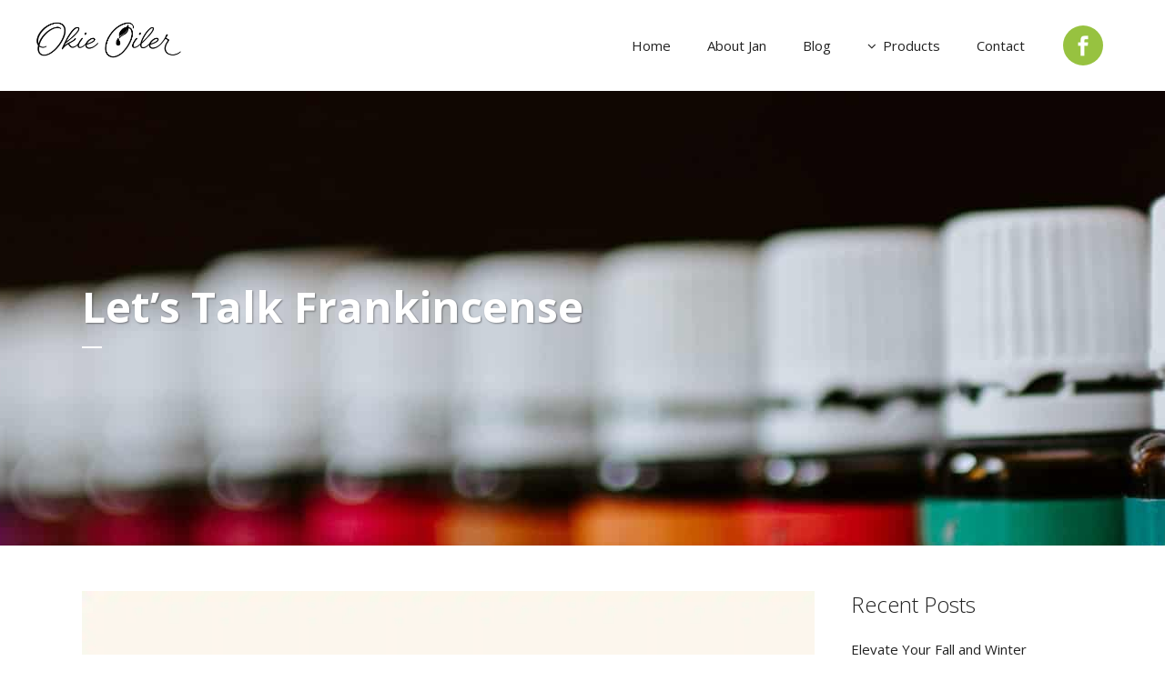

--- FILE ---
content_type: text/html; charset=UTF-8
request_url: https://okieoiler.com/lets-talk-frankincense/
body_size: 13948
content:
<!DOCTYPE html>
<html lang="en-US">
<head>
<!-- Global site tag (gtag.js) - Google Analytics -->
<script async src="https://www.googletagmanager.com/gtag/js?id=G-FLPSQQ3ZTZ"></script>
<script>
window.dataLayer = window.dataLayer || [];
function gtag(){dataLayer.push(arguments);}
gtag('js', new Date());
gtag('config', 'G-FLPSQQ3ZTZ');
</script>
<meta charset="UTF-8" />
<meta name="viewport" content="width=device-width,initial-scale=1,user-scalable=no">
<link rel="profile" href="http://gmpg.org/xfn/11" />
<link rel="pingback" href="https://okieoiler.com/xmlrpc.php" />
<meta name='robots' content='index, follow, max-image-preview:large, max-snippet:-1, max-video-preview:-1' />
<!-- This site is optimized with the Yoast SEO plugin v26.5 - https://yoast.com/wordpress/plugins/seo/ -->
<title>Let&#039;s Talk Frankincense - Okie Oiler</title>
<link rel="canonical" href="https://okieoiler.com/lets-talk-frankincense/" />
<meta property="og:locale" content="en_US" />
<meta property="og:type" content="article" />
<meta property="og:title" content="Let&#039;s Talk Frankincense - Okie Oiler" />
<meta property="og:description" content="&#8220;Frankincense can be used to treat brain injury patients because it has anti-anxiety effects and reduces inflammation and nausea. However, its primary benefit is that it delivers oxygen molecules directly to cells. They can also pass through the blood-brain barrier, which means they bring more..." />
<meta property="og:url" content="https://okieoiler.com/lets-talk-frankincense/" />
<meta property="og:site_name" content="Okie Oiler" />
<meta property="article:published_time" content="2022-09-08T18:53:38+00:00" />
<meta property="article:modified_time" content="2022-09-28T21:27:13+00:00" />
<meta property="og:image" content="https://okieoiler.com/wp-content/uploads/2022/09/SacredFrankincense_5ml_US_Website_2021.jpeg" />
<meta property="og:image:width" content="1080" />
<meta property="og:image:height" content="1080" />
<meta property="og:image:type" content="image/jpeg" />
<meta name="author" content="admin" />
<meta name="twitter:card" content="summary_large_image" />
<meta name="twitter:label1" content="Written by" />
<meta name="twitter:data1" content="admin" />
<meta name="twitter:label2" content="Est. reading time" />
<meta name="twitter:data2" content="2 minutes" />
<script type="application/ld+json" class="yoast-schema-graph">{"@context":"https://schema.org","@graph":[{"@type":"WebPage","@id":"https://okieoiler.com/lets-talk-frankincense/","url":"https://okieoiler.com/lets-talk-frankincense/","name":"Let's Talk Frankincense - Okie Oiler","isPartOf":{"@id":"https://okieoiler.com/#website"},"primaryImageOfPage":{"@id":"https://okieoiler.com/lets-talk-frankincense/#primaryimage"},"image":{"@id":"https://okieoiler.com/lets-talk-frankincense/#primaryimage"},"thumbnailUrl":"https://i0.wp.com/okieoiler.com/wp-content/uploads/2022/09/SacredFrankincense_5ml_US_Website_2021.jpeg?fit=1080%2C1080&ssl=1","datePublished":"2022-09-08T18:53:38+00:00","dateModified":"2022-09-28T21:27:13+00:00","author":{"@id":"https://okieoiler.com/#/schema/person/23a0a81689293fcd8b2e13e80ef9e3ed"},"breadcrumb":{"@id":"https://okieoiler.com/lets-talk-frankincense/#breadcrumb"},"inLanguage":"en-US","potentialAction":[{"@type":"ReadAction","target":["https://okieoiler.com/lets-talk-frankincense/"]}]},{"@type":"ImageObject","inLanguage":"en-US","@id":"https://okieoiler.com/lets-talk-frankincense/#primaryimage","url":"https://i0.wp.com/okieoiler.com/wp-content/uploads/2022/09/SacredFrankincense_5ml_US_Website_2021.jpeg?fit=1080%2C1080&ssl=1","contentUrl":"https://i0.wp.com/okieoiler.com/wp-content/uploads/2022/09/SacredFrankincense_5ml_US_Website_2021.jpeg?fit=1080%2C1080&ssl=1","width":1080,"height":1080},{"@type":"BreadcrumbList","@id":"https://okieoiler.com/lets-talk-frankincense/#breadcrumb","itemListElement":[{"@type":"ListItem","position":1,"name":"Home","item":"https://okieoiler.com/"},{"@type":"ListItem","position":2,"name":"Let&#8217;s Talk Frankincense"}]},{"@type":"WebSite","@id":"https://okieoiler.com/#website","url":"https://okieoiler.com/","name":"Okie Oiler","description":"Broken Arrow Essential Oils","potentialAction":[{"@type":"SearchAction","target":{"@type":"EntryPoint","urlTemplate":"https://okieoiler.com/?s={search_term_string}"},"query-input":{"@type":"PropertyValueSpecification","valueRequired":true,"valueName":"search_term_string"}}],"inLanguage":"en-US"},{"@type":"Person","@id":"https://okieoiler.com/#/schema/person/23a0a81689293fcd8b2e13e80ef9e3ed","name":"admin","image":{"@type":"ImageObject","inLanguage":"en-US","@id":"https://okieoiler.com/#/schema/person/image/","url":"https://secure.gravatar.com/avatar/4ca91320b7a7ac583c3ea8d77bc543aa600d52d5a58665a5b6cd13560311e4a9?s=96&d=mm&r=g","contentUrl":"https://secure.gravatar.com/avatar/4ca91320b7a7ac583c3ea8d77bc543aa600d52d5a58665a5b6cd13560311e4a9?s=96&d=mm&r=g","caption":"admin"},"sameAs":["https://okieoiler.com"],"url":"https://okieoiler.com/author/matt32mc/"}]}</script>
<!-- / Yoast SEO plugin. -->
<link rel='dns-prefetch' href='//stats.wp.com' />
<link rel='dns-prefetch' href='//fonts.googleapis.com' />
<link rel='dns-prefetch' href='//www.googletagmanager.com' />
<link rel='preconnect' href='//i0.wp.com' />
<link rel='preconnect' href='//c0.wp.com' />
<link rel="alternate" type="application/rss+xml" title="Okie Oiler &raquo; Feed" href="https://okieoiler.com/feed/" />
<link rel="alternate" type="application/rss+xml" title="Okie Oiler &raquo; Comments Feed" href="https://okieoiler.com/comments/feed/" />
<link rel="alternate" title="oEmbed (JSON)" type="application/json+oembed" href="https://okieoiler.com/wp-json/oembed/1.0/embed?url=https%3A%2F%2Fokieoiler.com%2Flets-talk-frankincense%2F" />
<link rel="alternate" title="oEmbed (XML)" type="text/xml+oembed" href="https://okieoiler.com/wp-json/oembed/1.0/embed?url=https%3A%2F%2Fokieoiler.com%2Flets-talk-frankincense%2F&#038;format=xml" />
<style id='wp-img-auto-sizes-contain-inline-css' type='text/css'>
img:is([sizes=auto i],[sizes^="auto," i]){contain-intrinsic-size:3000px 1500px}
/*# sourceURL=wp-img-auto-sizes-contain-inline-css */
</style>
<style id='wp-block-library-inline-css' type='text/css'>
:root{--wp-block-synced-color:#7a00df;--wp-block-synced-color--rgb:122,0,223;--wp-bound-block-color:var(--wp-block-synced-color);--wp-editor-canvas-background:#ddd;--wp-admin-theme-color:#007cba;--wp-admin-theme-color--rgb:0,124,186;--wp-admin-theme-color-darker-10:#006ba1;--wp-admin-theme-color-darker-10--rgb:0,107,160.5;--wp-admin-theme-color-darker-20:#005a87;--wp-admin-theme-color-darker-20--rgb:0,90,135;--wp-admin-border-width-focus:2px}@media (min-resolution:192dpi){:root{--wp-admin-border-width-focus:1.5px}}.wp-element-button{cursor:pointer}:root .has-very-light-gray-background-color{background-color:#eee}:root .has-very-dark-gray-background-color{background-color:#313131}:root .has-very-light-gray-color{color:#eee}:root .has-very-dark-gray-color{color:#313131}:root .has-vivid-green-cyan-to-vivid-cyan-blue-gradient-background{background:linear-gradient(135deg,#00d084,#0693e3)}:root .has-purple-crush-gradient-background{background:linear-gradient(135deg,#34e2e4,#4721fb 50%,#ab1dfe)}:root .has-hazy-dawn-gradient-background{background:linear-gradient(135deg,#faaca8,#dad0ec)}:root .has-subdued-olive-gradient-background{background:linear-gradient(135deg,#fafae1,#67a671)}:root .has-atomic-cream-gradient-background{background:linear-gradient(135deg,#fdd79a,#004a59)}:root .has-nightshade-gradient-background{background:linear-gradient(135deg,#330968,#31cdcf)}:root .has-midnight-gradient-background{background:linear-gradient(135deg,#020381,#2874fc)}:root{--wp--preset--font-size--normal:16px;--wp--preset--font-size--huge:42px}.has-regular-font-size{font-size:1em}.has-larger-font-size{font-size:2.625em}.has-normal-font-size{font-size:var(--wp--preset--font-size--normal)}.has-huge-font-size{font-size:var(--wp--preset--font-size--huge)}.has-text-align-center{text-align:center}.has-text-align-left{text-align:left}.has-text-align-right{text-align:right}.has-fit-text{white-space:nowrap!important}#end-resizable-editor-section{display:none}.aligncenter{clear:both}.items-justified-left{justify-content:flex-start}.items-justified-center{justify-content:center}.items-justified-right{justify-content:flex-end}.items-justified-space-between{justify-content:space-between}.screen-reader-text{border:0;clip-path:inset(50%);height:1px;margin:-1px;overflow:hidden;padding:0;position:absolute;width:1px;word-wrap:normal!important}.screen-reader-text:focus{background-color:#ddd;clip-path:none;color:#444;display:block;font-size:1em;height:auto;left:5px;line-height:normal;padding:15px 23px 14px;text-decoration:none;top:5px;width:auto;z-index:100000}html :where(.has-border-color){border-style:solid}html :where([style*=border-top-color]){border-top-style:solid}html :where([style*=border-right-color]){border-right-style:solid}html :where([style*=border-bottom-color]){border-bottom-style:solid}html :where([style*=border-left-color]){border-left-style:solid}html :where([style*=border-width]){border-style:solid}html :where([style*=border-top-width]){border-top-style:solid}html :where([style*=border-right-width]){border-right-style:solid}html :where([style*=border-bottom-width]){border-bottom-style:solid}html :where([style*=border-left-width]){border-left-style:solid}html :where(img[class*=wp-image-]){height:auto;max-width:100%}:where(figure){margin:0 0 1em}html :where(.is-position-sticky){--wp-admin--admin-bar--position-offset:var(--wp-admin--admin-bar--height,0px)}@media screen and (max-width:600px){html :where(.is-position-sticky){--wp-admin--admin-bar--position-offset:0px}}
/*# sourceURL=wp-block-library-inline-css */
</style><style id='global-styles-inline-css' type='text/css'>
:root{--wp--preset--aspect-ratio--square: 1;--wp--preset--aspect-ratio--4-3: 4/3;--wp--preset--aspect-ratio--3-4: 3/4;--wp--preset--aspect-ratio--3-2: 3/2;--wp--preset--aspect-ratio--2-3: 2/3;--wp--preset--aspect-ratio--16-9: 16/9;--wp--preset--aspect-ratio--9-16: 9/16;--wp--preset--color--black: #000000;--wp--preset--color--cyan-bluish-gray: #abb8c3;--wp--preset--color--white: #ffffff;--wp--preset--color--pale-pink: #f78da7;--wp--preset--color--vivid-red: #cf2e2e;--wp--preset--color--luminous-vivid-orange: #ff6900;--wp--preset--color--luminous-vivid-amber: #fcb900;--wp--preset--color--light-green-cyan: #7bdcb5;--wp--preset--color--vivid-green-cyan: #00d084;--wp--preset--color--pale-cyan-blue: #8ed1fc;--wp--preset--color--vivid-cyan-blue: #0693e3;--wp--preset--color--vivid-purple: #9b51e0;--wp--preset--gradient--vivid-cyan-blue-to-vivid-purple: linear-gradient(135deg,rgb(6,147,227) 0%,rgb(155,81,224) 100%);--wp--preset--gradient--light-green-cyan-to-vivid-green-cyan: linear-gradient(135deg,rgb(122,220,180) 0%,rgb(0,208,130) 100%);--wp--preset--gradient--luminous-vivid-amber-to-luminous-vivid-orange: linear-gradient(135deg,rgb(252,185,0) 0%,rgb(255,105,0) 100%);--wp--preset--gradient--luminous-vivid-orange-to-vivid-red: linear-gradient(135deg,rgb(255,105,0) 0%,rgb(207,46,46) 100%);--wp--preset--gradient--very-light-gray-to-cyan-bluish-gray: linear-gradient(135deg,rgb(238,238,238) 0%,rgb(169,184,195) 100%);--wp--preset--gradient--cool-to-warm-spectrum: linear-gradient(135deg,rgb(74,234,220) 0%,rgb(151,120,209) 20%,rgb(207,42,186) 40%,rgb(238,44,130) 60%,rgb(251,105,98) 80%,rgb(254,248,76) 100%);--wp--preset--gradient--blush-light-purple: linear-gradient(135deg,rgb(255,206,236) 0%,rgb(152,150,240) 100%);--wp--preset--gradient--blush-bordeaux: linear-gradient(135deg,rgb(254,205,165) 0%,rgb(254,45,45) 50%,rgb(107,0,62) 100%);--wp--preset--gradient--luminous-dusk: linear-gradient(135deg,rgb(255,203,112) 0%,rgb(199,81,192) 50%,rgb(65,88,208) 100%);--wp--preset--gradient--pale-ocean: linear-gradient(135deg,rgb(255,245,203) 0%,rgb(182,227,212) 50%,rgb(51,167,181) 100%);--wp--preset--gradient--electric-grass: linear-gradient(135deg,rgb(202,248,128) 0%,rgb(113,206,126) 100%);--wp--preset--gradient--midnight: linear-gradient(135deg,rgb(2,3,129) 0%,rgb(40,116,252) 100%);--wp--preset--font-size--small: 13px;--wp--preset--font-size--medium: 20px;--wp--preset--font-size--large: 36px;--wp--preset--font-size--x-large: 42px;--wp--preset--spacing--20: 0.44rem;--wp--preset--spacing--30: 0.67rem;--wp--preset--spacing--40: 1rem;--wp--preset--spacing--50: 1.5rem;--wp--preset--spacing--60: 2.25rem;--wp--preset--spacing--70: 3.38rem;--wp--preset--spacing--80: 5.06rem;--wp--preset--shadow--natural: 6px 6px 9px rgba(0, 0, 0, 0.2);--wp--preset--shadow--deep: 12px 12px 50px rgba(0, 0, 0, 0.4);--wp--preset--shadow--sharp: 6px 6px 0px rgba(0, 0, 0, 0.2);--wp--preset--shadow--outlined: 6px 6px 0px -3px rgb(255, 255, 255), 6px 6px rgb(0, 0, 0);--wp--preset--shadow--crisp: 6px 6px 0px rgb(0, 0, 0);}:where(.is-layout-flex){gap: 0.5em;}:where(.is-layout-grid){gap: 0.5em;}body .is-layout-flex{display: flex;}.is-layout-flex{flex-wrap: wrap;align-items: center;}.is-layout-flex > :is(*, div){margin: 0;}body .is-layout-grid{display: grid;}.is-layout-grid > :is(*, div){margin: 0;}:where(.wp-block-columns.is-layout-flex){gap: 2em;}:where(.wp-block-columns.is-layout-grid){gap: 2em;}:where(.wp-block-post-template.is-layout-flex){gap: 1.25em;}:where(.wp-block-post-template.is-layout-grid){gap: 1.25em;}.has-black-color{color: var(--wp--preset--color--black) !important;}.has-cyan-bluish-gray-color{color: var(--wp--preset--color--cyan-bluish-gray) !important;}.has-white-color{color: var(--wp--preset--color--white) !important;}.has-pale-pink-color{color: var(--wp--preset--color--pale-pink) !important;}.has-vivid-red-color{color: var(--wp--preset--color--vivid-red) !important;}.has-luminous-vivid-orange-color{color: var(--wp--preset--color--luminous-vivid-orange) !important;}.has-luminous-vivid-amber-color{color: var(--wp--preset--color--luminous-vivid-amber) !important;}.has-light-green-cyan-color{color: var(--wp--preset--color--light-green-cyan) !important;}.has-vivid-green-cyan-color{color: var(--wp--preset--color--vivid-green-cyan) !important;}.has-pale-cyan-blue-color{color: var(--wp--preset--color--pale-cyan-blue) !important;}.has-vivid-cyan-blue-color{color: var(--wp--preset--color--vivid-cyan-blue) !important;}.has-vivid-purple-color{color: var(--wp--preset--color--vivid-purple) !important;}.has-black-background-color{background-color: var(--wp--preset--color--black) !important;}.has-cyan-bluish-gray-background-color{background-color: var(--wp--preset--color--cyan-bluish-gray) !important;}.has-white-background-color{background-color: var(--wp--preset--color--white) !important;}.has-pale-pink-background-color{background-color: var(--wp--preset--color--pale-pink) !important;}.has-vivid-red-background-color{background-color: var(--wp--preset--color--vivid-red) !important;}.has-luminous-vivid-orange-background-color{background-color: var(--wp--preset--color--luminous-vivid-orange) !important;}.has-luminous-vivid-amber-background-color{background-color: var(--wp--preset--color--luminous-vivid-amber) !important;}.has-light-green-cyan-background-color{background-color: var(--wp--preset--color--light-green-cyan) !important;}.has-vivid-green-cyan-background-color{background-color: var(--wp--preset--color--vivid-green-cyan) !important;}.has-pale-cyan-blue-background-color{background-color: var(--wp--preset--color--pale-cyan-blue) !important;}.has-vivid-cyan-blue-background-color{background-color: var(--wp--preset--color--vivid-cyan-blue) !important;}.has-vivid-purple-background-color{background-color: var(--wp--preset--color--vivid-purple) !important;}.has-black-border-color{border-color: var(--wp--preset--color--black) !important;}.has-cyan-bluish-gray-border-color{border-color: var(--wp--preset--color--cyan-bluish-gray) !important;}.has-white-border-color{border-color: var(--wp--preset--color--white) !important;}.has-pale-pink-border-color{border-color: var(--wp--preset--color--pale-pink) !important;}.has-vivid-red-border-color{border-color: var(--wp--preset--color--vivid-red) !important;}.has-luminous-vivid-orange-border-color{border-color: var(--wp--preset--color--luminous-vivid-orange) !important;}.has-luminous-vivid-amber-border-color{border-color: var(--wp--preset--color--luminous-vivid-amber) !important;}.has-light-green-cyan-border-color{border-color: var(--wp--preset--color--light-green-cyan) !important;}.has-vivid-green-cyan-border-color{border-color: var(--wp--preset--color--vivid-green-cyan) !important;}.has-pale-cyan-blue-border-color{border-color: var(--wp--preset--color--pale-cyan-blue) !important;}.has-vivid-cyan-blue-border-color{border-color: var(--wp--preset--color--vivid-cyan-blue) !important;}.has-vivid-purple-border-color{border-color: var(--wp--preset--color--vivid-purple) !important;}.has-vivid-cyan-blue-to-vivid-purple-gradient-background{background: var(--wp--preset--gradient--vivid-cyan-blue-to-vivid-purple) !important;}.has-light-green-cyan-to-vivid-green-cyan-gradient-background{background: var(--wp--preset--gradient--light-green-cyan-to-vivid-green-cyan) !important;}.has-luminous-vivid-amber-to-luminous-vivid-orange-gradient-background{background: var(--wp--preset--gradient--luminous-vivid-amber-to-luminous-vivid-orange) !important;}.has-luminous-vivid-orange-to-vivid-red-gradient-background{background: var(--wp--preset--gradient--luminous-vivid-orange-to-vivid-red) !important;}.has-very-light-gray-to-cyan-bluish-gray-gradient-background{background: var(--wp--preset--gradient--very-light-gray-to-cyan-bluish-gray) !important;}.has-cool-to-warm-spectrum-gradient-background{background: var(--wp--preset--gradient--cool-to-warm-spectrum) !important;}.has-blush-light-purple-gradient-background{background: var(--wp--preset--gradient--blush-light-purple) !important;}.has-blush-bordeaux-gradient-background{background: var(--wp--preset--gradient--blush-bordeaux) !important;}.has-luminous-dusk-gradient-background{background: var(--wp--preset--gradient--luminous-dusk) !important;}.has-pale-ocean-gradient-background{background: var(--wp--preset--gradient--pale-ocean) !important;}.has-electric-grass-gradient-background{background: var(--wp--preset--gradient--electric-grass) !important;}.has-midnight-gradient-background{background: var(--wp--preset--gradient--midnight) !important;}.has-small-font-size{font-size: var(--wp--preset--font-size--small) !important;}.has-medium-font-size{font-size: var(--wp--preset--font-size--medium) !important;}.has-large-font-size{font-size: var(--wp--preset--font-size--large) !important;}.has-x-large-font-size{font-size: var(--wp--preset--font-size--x-large) !important;}
/*# sourceURL=global-styles-inline-css */
</style>
<style id='classic-theme-styles-inline-css' type='text/css'>
/*! This file is auto-generated */
.wp-block-button__link{color:#fff;background-color:#32373c;border-radius:9999px;box-shadow:none;text-decoration:none;padding:calc(.667em + 2px) calc(1.333em + 2px);font-size:1.125em}.wp-block-file__button{background:#32373c;color:#fff;text-decoration:none}
/*# sourceURL=/wp-includes/css/classic-themes.min.css */
</style>
<link rel='stylesheet' id='mediaelement-css' href='https://c0.wp.com/c/6.9/wp-includes/js/mediaelement/mediaelementplayer-legacy.min.css' type='text/css' media='all' />
<link rel='stylesheet' id='wp-mediaelement-css' href='https://c0.wp.com/c/6.9/wp-includes/js/mediaelement/wp-mediaelement.min.css' type='text/css' media='all' />
<!-- <link rel='stylesheet' id='bridge-default-style-css' href='https://okieoiler.com/wp-content/themes/bridge/style.css?ver=6.9' type='text/css' media='all' /> -->
<!-- <link rel='stylesheet' id='bridge-qode-font_awesome-css' href='https://okieoiler.com/wp-content/themes/bridge/css/font-awesome/css/font-awesome.min.css?ver=6.9' type='text/css' media='all' /> -->
<!-- <link rel='stylesheet' id='bridge-qode-font_elegant-css' href='https://okieoiler.com/wp-content/themes/bridge/css/elegant-icons/style.min.css?ver=6.9' type='text/css' media='all' /> -->
<!-- <link rel='stylesheet' id='bridge-qode-linea_icons-css' href='https://okieoiler.com/wp-content/themes/bridge/css/linea-icons/style.css?ver=6.9' type='text/css' media='all' /> -->
<!-- <link rel='stylesheet' id='bridge-qode-dripicons-css' href='https://okieoiler.com/wp-content/themes/bridge/css/dripicons/dripicons.css?ver=6.9' type='text/css' media='all' /> -->
<!-- <link rel='stylesheet' id='bridge-qode-kiko-css' href='https://okieoiler.com/wp-content/themes/bridge/css/kiko/kiko-all.css?ver=6.9' type='text/css' media='all' /> -->
<!-- <link rel='stylesheet' id='bridge-qode-font_awesome_5-css' href='https://okieoiler.com/wp-content/themes/bridge/css/font-awesome-5/css/font-awesome-5.min.css?ver=6.9' type='text/css' media='all' /> -->
<!-- <link rel='stylesheet' id='bridge-stylesheet-css' href='https://okieoiler.com/wp-content/themes/bridge/css/stylesheet.min.css?ver=6.9' type='text/css' media='all' /> -->
<link rel="stylesheet" type="text/css" href="//okieoiler.com/wp-content/cache/wpfc-minified/880unoue/bfqut.css" media="all"/>
<style id='bridge-stylesheet-inline-css' type='text/css'>
.postid-1136.disabled_footer_top .footer_top_holder, .postid-1136.disabled_footer_bottom .footer_bottom_holder { display: none;}
/*# sourceURL=bridge-stylesheet-inline-css */
</style>
<!-- <link rel='stylesheet' id='bridge-print-css' href='https://okieoiler.com/wp-content/themes/bridge/css/print.css?ver=6.9' type='text/css' media='all' /> -->
<!-- <link rel='stylesheet' id='bridge-style-dynamic-css' href='https://okieoiler.com/wp-content/themes/bridge/css/style_dynamic.css?ver=1643580783' type='text/css' media='all' /> -->
<!-- <link rel='stylesheet' id='bridge-responsive-css' href='https://okieoiler.com/wp-content/themes/bridge/css/responsive.min.css?ver=6.9' type='text/css' media='all' /> -->
<!-- <link rel='stylesheet' id='bridge-style-dynamic-responsive-css' href='https://okieoiler.com/wp-content/themes/bridge/css/style_dynamic_responsive.css?ver=1643580783' type='text/css' media='all' /> -->
<link rel="stylesheet" type="text/css" href="//okieoiler.com/wp-content/cache/wpfc-minified/6jybplgf/bfqut.css" media="all"/>
<style id='bridge-style-dynamic-responsive-inline-css' type='text/css'>
.full_width,
.container {
position: relative !important;
}
.latest_post_two_holder .latest_post_two_text {
padding: 54px 31px 54px;
}
.latest_post_two_holder .latest_post_two_text .separator.small {
width: 24px;
margin: 3px 0 26px;
}
.latest_post_two_holder .latest_post_two_info {
padding: 28px 33px 33px;
border-top: 1px solid #eaeaea;
}
.latest_post_two_holder .latest_post_two_info_inner>* {
position: relative;
display: table-cell;
vertical-align: top;
font-size: 13px;
}
header .header_inner_left {
left: 30px;
}
.q_social_icon_holder.normal_social {
margin: 0;
}
.cf7_custom_style_1 input.wpcf7-form-control.wpcf7-text, .cf7_custom_style_1 input.wpcf7-form-control.wpcf7-number, .cf7_custom_style_1 input.wpcf7-form-control.wpcf7-date, .cf7_custom_style_1 textarea.wpcf7-form-control.wpcf7-textarea, .cf7_custom_style_1 select.wpcf7-form-control.wpcf7-select, .cf7_custom_style_1 input.wpcf7-form-control.wpcf7-quiz {
background-color: #ffffff;
}
.latest_post_two_holder .latest_post_two_info_inner .post_info_author_name, .latest_post_two_holder .latest_post_two_info_inner .post_info_date  {
color: #222;
}
.q_dropcap {
margin: -3px 2px 0 0;
}
.q_dropcap.normal {
font-weight: 600;
left: -10px;
}
.single_tags h5 {
margin-right: 6px;
}
.comment_holder .comment {
background-color: #fafafa;
padding: 34px 23px 40px;
}
.comment_holder .comment_date {
font-size: 12px;
}
div.comment_form {
margin: 0 0 95px;
}
@media only screen and (max-width: 600px) {
.blog_holder.blog_single article h5, .blog_holder.blog_large_image h5, .blog_holder.blog_large_image h5 a {
font-size: 30px;
line-height: 36px;
}
}
.full_width {
position: relative;
}
/*# sourceURL=bridge-style-dynamic-responsive-inline-css */
</style>
<!-- <link rel='stylesheet' id='js_composer_front-css' href='https://okieoiler.com/wp-content/plugins/js_composer/assets/css/js_composer.min.css?ver=8.7.1' type='text/css' media='all' /> -->
<link rel="stylesheet" type="text/css" href="//okieoiler.com/wp-content/cache/wpfc-minified/2ac0wq2g/bfqut.css" media="all"/>
<link rel='stylesheet' id='bridge-style-handle-google-fonts-css' href='https://fonts.googleapis.com/css?family=Raleway%3A100%2C200%2C300%2C400%2C500%2C600%2C700%2C800%2C900%2C100italic%2C300italic%2C400italic%2C700italic%7COpen+Sans%3A100%2C200%2C300%2C400%2C500%2C600%2C700%2C800%2C900%2C100italic%2C300italic%2C400italic%2C700italic%7CBaskervville%3A100%2C200%2C300%2C400%2C500%2C600%2C700%2C800%2C900%2C100italic%2C300italic%2C400italic%2C700italic&#038;subset=latin%2Clatin-ext&#038;ver=1.0.0' type='text/css' media='all' />
<!-- <link rel='stylesheet' id='bridge-core-dashboard-style-css' href='https://okieoiler.com/wp-content/plugins/bridge-core/modules/core-dashboard/assets/css/core-dashboard.min.css?ver=6.9' type='text/css' media='all' /> -->
<link rel="stylesheet" type="text/css" href="//okieoiler.com/wp-content/cache/wpfc-minified/ka0gngu1/bfqut.css" media="all"/>
<script type="text/javascript" src="https://c0.wp.com/c/6.9/wp-includes/js/jquery/jquery.min.js" id="jquery-core-js"></script>
<script type="text/javascript" src="https://c0.wp.com/c/6.9/wp-includes/js/jquery/jquery-migrate.min.js" id="jquery-migrate-js"></script>
<script></script><link rel="https://api.w.org/" href="https://okieoiler.com/wp-json/" /><link rel="alternate" title="JSON" type="application/json" href="https://okieoiler.com/wp-json/wp/v2/posts/1136" /><link rel="EditURI" type="application/rsd+xml" title="RSD" href="https://okieoiler.com/xmlrpc.php?rsd" />
<meta name="generator" content="WordPress 6.9" />
<link rel='shortlink' href='https://okieoiler.com/?p=1136' />
<meta name="generator" content="Site Kit by Google 1.167.0" />	<style>img#wpstats{display:none}</style>
<style type="text/css">.recentcomments a{display:inline !important;padding:0 !important;margin:0 !important;}</style><meta name="generator" content="Powered by WPBakery Page Builder - drag and drop page builder for WordPress."/>
<link rel="icon" href="https://i0.wp.com/okieoiler.com/wp-content/uploads/2021/04/cropped-okie-oiler-favicon.jpg?fit=32%2C32&#038;ssl=1" sizes="32x32" />
<link rel="icon" href="https://i0.wp.com/okieoiler.com/wp-content/uploads/2021/04/cropped-okie-oiler-favicon.jpg?fit=192%2C192&#038;ssl=1" sizes="192x192" />
<link rel="apple-touch-icon" href="https://i0.wp.com/okieoiler.com/wp-content/uploads/2021/04/cropped-okie-oiler-favicon.jpg?fit=180%2C180&#038;ssl=1" />
<meta name="msapplication-TileImage" content="https://i0.wp.com/okieoiler.com/wp-content/uploads/2021/04/cropped-okie-oiler-favicon.jpg?fit=270%2C270&#038;ssl=1" />
<style type="text/css" id="wp-custom-css">
.latest_post_two_holder .latest_post_two_info_inner .post_info_author_name{display:none}
.latest_post_two_holder .latest_post_two_info_inner img{
display:none
}
.carousel-inner .active .slider_content .text.one_by_one.subtitle_bellow_title.no_separator a.qbutton, .carousel-inner .active .slider_content .text.one_by_one.subtitle_bellow_title.no_separator a.qode-btn{
font-size: 20px;
border-width: 2px !important;
border-radius: 60px !important;
padding-left: 50px;
padding-right: 50px;
padding-top:5px;
padding-bottom:5px;
}
div.wpforms-container-full .wpforms-form input.wpforms-field-medium, div.wpforms-container-full .wpforms-form select.wpforms-field-medium, div.wpforms-container-full .wpforms-form .wpforms-field-row.wpforms-field-medium {
max-width: 100%;
}
div.wpforms-container-full .wpforms-form input[type=submit], div.wpforms-container-full .wpforms-form button[type=submit], div.wpforms-container-full .wpforms-form .wpforms-page-button {
color: #ffffff;
font-family: 'Open Sans', sans-serif;
border-color: #97c240;
font-size: 15px;
line-height: 0px;
height: 55px;
font-style: normal;
font-weight: 600;
background-color: #97c240;
border-radius: 60px;
-moz-border-radius: 60px;
-webkit-border-radius: 60px;
letter-spacing: 0px;
text-transform: none;
border-width: 2px;
padding-left: 72px;
padding-right: 72px;
}
div.wpforms-container-full .wpforms-form input[type=submit]:hover, div.wpforms-container-full .wpforms-form input[type=submit]:focus, div.wpforms-container-full .wpforms-form input[type=submit]:active, div.wpforms-container-full .wpforms-form button[type=submit]:hover, div.wpforms-container-full .wpforms-form button[type=submit]:focus, div.wpforms-container-full .wpforms-form button[type=submit]:active, div.wpforms-container-full .wpforms-form .wpforms-page-button:hover, div.wpforms-container-full .wpforms-form .wpforms-page-button:active, div.wpforms-container-full .wpforms-form .wpforms-page-button:focus{
color: #ffffff;
font-family: 'Open Sans', sans-serif;
border-color: #222222;
font-size: 15px;
line-height: 0px;
height: 55px;
font-style: normal;
font-weight: 600;
background-color: #222222;
border-radius: 60px;
-moz-border-radius: 60px;
-webkit-border-radius: 60px;
letter-spacing: 0px;
text-transform: none;
border-width: 2px;
padding-left: 72px;
padding-right: 72px; 
}
</style>
<noscript><style> .wpb_animate_when_almost_visible { opacity: 1; }</style></noscript></head>
<body class="wp-singular post-template-default single single-post postid-1136 single-format-standard wp-theme-bridge bridge-core-2.7.3  qode_grid_1300 footer_responsive_adv qode-theme-ver-25.8 qode-theme-bridge wpb-js-composer js-comp-ver-8.7.1 vc_responsive" itemscope itemtype="http://schema.org/WebPage">
<div class="wrapper">
<div class="wrapper_inner">
<!-- Google Analytics start -->
<!-- Google Analytics end -->
<header class=" scroll_header_top_area  fixed transparent scrolled_not_transparent page_header">
<div class="header_inner clearfix">
<div class="header_top_bottom_holder">
<div class="header_bottom clearfix" style=' background-color:rgba(255, 255, 255, 0);' >
<div class="header_inner_left">
<div class="mobile_menu_button">
<span>
<i class="qode_icon_font_awesome fa fa-bars " ></i>		</span>
</div>
<div class="logo_wrapper" >
<div class="q_logo">
<a itemprop="url" href="https://okieoiler.com/" >
<img itemprop="image" class="normal" src="https://okieoiler.com/wp-content/uploads/2021/04/okie-oiler-new-logo.jpg" alt="Logo"> 			 <img itemprop="image" class="light" src="https://okieoiler.com/wp-content/uploads/2021/04/okie-oiler-new-logo-white.png" alt="Logo"/> 			 <img itemprop="image" class="dark" src="https://okieoiler.com/wp-content/uploads/2021/04/okie-oiler-new-logo.png" alt="Logo"/> 			 <img itemprop="image" class="sticky" src="https://okieoiler.com/wp-content/uploads/2021/04/okie-oiler-new-logo.jpg" alt="Logo"/> 			 <img itemprop="image" class="mobile" src="https://okieoiler.com/wp-content/uploads/2021/04/okie-oiler-new-logo.jpg" alt="Logo"/> 					</a>
</div>
</div>															</div>
<div class="header_inner_right">
<div class="side_menu_button_wrapper right">
<div class="header_bottom_right_widget_holder"><span class='q_social_icon_holder circle_social' data-color=#ffffff data-hover-background-color=#222222 data-hover-color=#ffffff><a itemprop='url' href='https://www.facebook.com/okieoilereducation' target='_self'><span class='fa-stack ' style='background-color: #97c240;font-size: 22px;'><span aria-hidden="true" class="qode_icon_font_elegant social_facebook " style="color: #ffffff;font-size: 22px;" ></span></span></a></span></div>
<div class="side_menu_button">
</div>
</div>
</div>
<nav class="main_menu drop_down right">
<ul id="menu-main-menu" class=""><li id="nav-menu-item-1020" class="menu-item menu-item-type-post_type menu-item-object-page menu-item-home  narrow"><a href="https://okieoiler.com/" class=""><i class="menu_icon blank fa"></i><span>Home</span><span class="plus"></span></a></li>
<li id="nav-menu-item-463" class="menu-item menu-item-type-post_type menu-item-object-page  narrow"><a href="https://okieoiler.com/about-jan/" class=""><i class="menu_icon blank fa"></i><span>About Jan</span><span class="plus"></span></a></li>
<li id="nav-menu-item-1023" class="menu-item menu-item-type-post_type menu-item-object-page menu-item-has-children  has_sub narrow"><a href="https://okieoiler.com/blog/" class=""><i class="menu_icon blank fa"></i><span>Blog</span><span class="plus"></span></a>
<div class="second"><div class="inner"><ul>
<li id="nav-menu-item-831" class="menu-item menu-item-type-post_type menu-item-object-page "><a href="https://okieoiler.com/blog/" class=""><i class="menu_icon blank fa"></i><span>Blog</span><span class="plus"></span></a></li>
<li id="nav-menu-item-833" class="menu-item menu-item-type-post_type menu-item-object-page "><a href="https://okieoiler.com/events/" class=""><i class="menu_icon blank fa"></i><span>Events</span><span class="plus"></span></a></li>
<li id="nav-menu-item-832" class="menu-item menu-item-type-post_type menu-item-object-page "><a href="https://okieoiler.com/yl-updates/" class=""><i class="menu_icon blank fa"></i><span>YL Updates</span><span class="plus"></span></a></li>
</ul></div></div>
</li>
<li id="nav-menu-item-360" class="menu-item menu-item-type-custom menu-item-object-custom menu-item-has-children  has_sub narrow"><a href="#" class=""><i class="menu_icon fa-angle-down fa"></i><span>Products</span><span class="plus"></span></a>
<div class="second"><div class="inner"><ul>
<li id="nav-menu-item-856" class="menu-item menu-item-type-post_type menu-item-object-page "><a href="https://okieoiler.com/how-to-order/" class=""><i class="menu_icon blank fa"></i><span>How to Order</span><span class="plus"></span></a></li>
<li id="nav-menu-item-462" class="menu-item menu-item-type-post_type menu-item-object-page "><a href="https://okieoiler.com/the-young-living-difference/" class=""><i class="menu_icon blank fa"></i><span>The Young Living Difference</span><span class="plus"></span></a></li>
<li id="nav-menu-item-840" class="menu-item menu-item-type-post_type menu-item-object-page "><a href="https://okieoiler.com/resources/" class=""><i class="menu_icon blank fa"></i><span>Resources</span><span class="plus"></span></a></li>
</ul></div></div>
</li>
<li id="nav-menu-item-487" class="menu-item menu-item-type-post_type menu-item-object-page  narrow"><a href="https://okieoiler.com/contact/" class=""><i class="menu_icon blank fa"></i><span>Contact</span><span class="plus"></span></a></li>
</ul>							</nav>
<nav class="mobile_menu">
<ul id="menu-main-menu-1" class=""><li id="mobile-menu-item-1020" class="menu-item menu-item-type-post_type menu-item-object-page menu-item-home "><a href="https://okieoiler.com/" class=""><span>Home</span></a><span class="mobile_arrow"><i class="fa fa-angle-right"></i><i class="fa fa-angle-down"></i></span></li>
<li id="mobile-menu-item-463" class="menu-item menu-item-type-post_type menu-item-object-page "><a href="https://okieoiler.com/about-jan/" class=""><span>About Jan</span></a><span class="mobile_arrow"><i class="fa fa-angle-right"></i><i class="fa fa-angle-down"></i></span></li>
<li id="mobile-menu-item-1023" class="menu-item menu-item-type-post_type menu-item-object-page menu-item-has-children  has_sub"><a href="https://okieoiler.com/blog/" class=""><span>Blog</span></a><span class="mobile_arrow"><i class="fa fa-angle-right"></i><i class="fa fa-angle-down"></i></span>
<ul class="sub_menu">
<li id="mobile-menu-item-831" class="menu-item menu-item-type-post_type menu-item-object-page "><a href="https://okieoiler.com/blog/" class=""><span>Blog</span></a><span class="mobile_arrow"><i class="fa fa-angle-right"></i><i class="fa fa-angle-down"></i></span></li>
<li id="mobile-menu-item-833" class="menu-item menu-item-type-post_type menu-item-object-page "><a href="https://okieoiler.com/events/" class=""><span>Events</span></a><span class="mobile_arrow"><i class="fa fa-angle-right"></i><i class="fa fa-angle-down"></i></span></li>
<li id="mobile-menu-item-832" class="menu-item menu-item-type-post_type menu-item-object-page "><a href="https://okieoiler.com/yl-updates/" class=""><span>YL Updates</span></a><span class="mobile_arrow"><i class="fa fa-angle-right"></i><i class="fa fa-angle-down"></i></span></li>
</ul>
</li>
<li id="mobile-menu-item-360" class="menu-item menu-item-type-custom menu-item-object-custom menu-item-has-children  has_sub"><a href="#" class=""><span>Products</span></a><span class="mobile_arrow"><i class="fa fa-angle-right"></i><i class="fa fa-angle-down"></i></span>
<ul class="sub_menu">
<li id="mobile-menu-item-856" class="menu-item menu-item-type-post_type menu-item-object-page "><a href="https://okieoiler.com/how-to-order/" class=""><span>How to Order</span></a><span class="mobile_arrow"><i class="fa fa-angle-right"></i><i class="fa fa-angle-down"></i></span></li>
<li id="mobile-menu-item-462" class="menu-item menu-item-type-post_type menu-item-object-page "><a href="https://okieoiler.com/the-young-living-difference/" class=""><span>The Young Living Difference</span></a><span class="mobile_arrow"><i class="fa fa-angle-right"></i><i class="fa fa-angle-down"></i></span></li>
<li id="mobile-menu-item-840" class="menu-item menu-item-type-post_type menu-item-object-page "><a href="https://okieoiler.com/resources/" class=""><span>Resources</span></a><span class="mobile_arrow"><i class="fa fa-angle-right"></i><i class="fa fa-angle-down"></i></span></li>
</ul>
</li>
<li id="mobile-menu-item-487" class="menu-item menu-item-type-post_type menu-item-object-page "><a href="https://okieoiler.com/contact/" class=""><span>Contact</span></a><span class="mobile_arrow"><i class="fa fa-angle-right"></i><i class="fa fa-angle-down"></i></span></li>
</ul></nav>											</div>
</div>
</div>
</header>	<a id="back_to_top" href="#">
<span class="fa-stack">
<i class="qode_icon_font_awesome fa fa-arrow-up " ></i>        </span>
</a>
<div class="content content_top_margin">
<div class="content_inner  ">
<div class="title_outer title_without_animation title_text_shadow"    data-height="500">
<div class="title title_size_large  position_left  has_background" style="background-size:2400px auto;background-image:url(https://okieoiler.com/wp-content/uploads/2021/04/yl-oils-header-crop.jpg);height:500px;">
<div class="image not_responsive"><img itemprop="image" src="https://okieoiler.com/wp-content/uploads/2021/04/yl-oils-header-crop.jpg" alt="&nbsp;" /> </div>
<div class="title_holder"  style="padding-top:0;height:500px;">
<div class="container">
<div class="container_inner clearfix">
<div class="title_subtitle_holder" >
<div class="title_subtitle_holder_inner">
<h1 ><span>Let&#8217;s Talk Frankincense</span></h1>
<span class="separator small left"  ></span>
</div>
</div>
</div>
</div>
</div>
</div>
</div>
<div class="container">
<div class="container_inner default_template_holder" >
<div class="two_columns_75_25 background_color_sidebar grid2 clearfix">
<div class="column1">
<div class="column_inner">
<div class="blog_single blog_holder">
<article id="post-1136" class="post-1136 post type-post status-publish format-standard has-post-thumbnail hentry category-blog">
<div class="post_content_holder">
<div class="post_image">
<img width="1080" height="1080" src="https://i0.wp.com/okieoiler.com/wp-content/uploads/2022/09/SacredFrankincense_5ml_US_Website_2021.jpeg?fit=1080%2C1080&amp;ssl=1" class="attachment-full size-full wp-post-image" alt="" decoding="async" fetchpriority="high" srcset="https://i0.wp.com/okieoiler.com/wp-content/uploads/2022/09/SacredFrankincense_5ml_US_Website_2021.jpeg?w=1080&amp;ssl=1 1080w, https://i0.wp.com/okieoiler.com/wp-content/uploads/2022/09/SacredFrankincense_5ml_US_Website_2021.jpeg?resize=300%2C300&amp;ssl=1 300w, https://i0.wp.com/okieoiler.com/wp-content/uploads/2022/09/SacredFrankincense_5ml_US_Website_2021.jpeg?resize=1024%2C1024&amp;ssl=1 1024w, https://i0.wp.com/okieoiler.com/wp-content/uploads/2022/09/SacredFrankincense_5ml_US_Website_2021.jpeg?resize=150%2C150&amp;ssl=1 150w, https://i0.wp.com/okieoiler.com/wp-content/uploads/2022/09/SacredFrankincense_5ml_US_Website_2021.jpeg?resize=768%2C768&amp;ssl=1 768w, https://i0.wp.com/okieoiler.com/wp-content/uploads/2022/09/SacredFrankincense_5ml_US_Website_2021.jpeg?resize=570%2C570&amp;ssl=1 570w, https://i0.wp.com/okieoiler.com/wp-content/uploads/2022/09/SacredFrankincense_5ml_US_Website_2021.jpeg?resize=500%2C500&amp;ssl=1 500w, https://i0.wp.com/okieoiler.com/wp-content/uploads/2022/09/SacredFrankincense_5ml_US_Website_2021.jpeg?resize=1000%2C1000&amp;ssl=1 1000w, https://i0.wp.com/okieoiler.com/wp-content/uploads/2022/09/SacredFrankincense_5ml_US_Website_2021.jpeg?resize=700%2C700&amp;ssl=1 700w" sizes="(max-width: 1080px) 100vw, 1080px" />						</div>
<div class="post_text">
<div class="post_text_inner">
<h2 itemprop="name" class="entry_title"><span itemprop="dateCreated" class="date entry_date updated">08 Sep<meta itemprop="interactionCount" content="UserComments: 0"/></span> Let&#8217;s Talk Frankincense</h2>
<div class="post_info">
<span class="time">Posted at 18:53h</span>
in <a href="https://okieoiler.com/category/blog/" rel="category tag">Blog</a>							<span class="post_author">
by								<a itemprop="author" class="post_author_link" href="https://okieoiler.com/author/matt32mc/">admin</a>
</span>
</div>
<p>&#8220;Frankincense can be used to treat brain injury patients because it has anti-anxiety effects and reduces inflammation and nausea. However, its primary benefit is that it delivers oxygen molecules directly to cells. They can also pass through the blood-brain barrier, which means they bring more oxygen to damaged brain cells. In fact, research has shown that when frankincense is used on an animal with a brain injury it can prevent further damage while also boosting brain function.&#8221;</p>
<p>by <a href="https://www.facebook.com/danpursermd?amp%3B__tn__=-UC%2CP-y-R"><strong>Dan Purser MD</strong></a></p>
<p>With school starting, families moving to begin new jobs, even non-injury brains could use help focusing and functioning better. I have a mutual friend who uses Young Living. Frankincense was her gateway oil. It was how she finally conquered brain fog after 5 long years.<br />
How do you use Frank?</p>
<p><a href="https://www.youngliving.com/us/en/product/sacred-frankincense-essential-oil"><img data-recalc-dims="1" decoding="async" class="alignright wp-image-1139" src="https://i0.wp.com/okieoiler.com/wp-content/uploads/2022/09/SacredFrankincense_5ml_US_Website_2021.jpeg?resize=271%2C271&#038;ssl=1" alt="" width="271" height="271" srcset="https://i0.wp.com/okieoiler.com/wp-content/uploads/2022/09/SacredFrankincense_5ml_US_Website_2021.jpeg?resize=300%2C300&amp;ssl=1 300w, https://i0.wp.com/okieoiler.com/wp-content/uploads/2022/09/SacredFrankincense_5ml_US_Website_2021.jpeg?resize=1024%2C1024&amp;ssl=1 1024w, https://i0.wp.com/okieoiler.com/wp-content/uploads/2022/09/SacredFrankincense_5ml_US_Website_2021.jpeg?resize=150%2C150&amp;ssl=1 150w, https://i0.wp.com/okieoiler.com/wp-content/uploads/2022/09/SacredFrankincense_5ml_US_Website_2021.jpeg?resize=768%2C768&amp;ssl=1 768w, https://i0.wp.com/okieoiler.com/wp-content/uploads/2022/09/SacredFrankincense_5ml_US_Website_2021.jpeg?resize=570%2C570&amp;ssl=1 570w, https://i0.wp.com/okieoiler.com/wp-content/uploads/2022/09/SacredFrankincense_5ml_US_Website_2021.jpeg?resize=500%2C500&amp;ssl=1 500w, https://i0.wp.com/okieoiler.com/wp-content/uploads/2022/09/SacredFrankincense_5ml_US_Website_2021.jpeg?resize=1000%2C1000&amp;ssl=1 1000w, https://i0.wp.com/okieoiler.com/wp-content/uploads/2022/09/SacredFrankincense_5ml_US_Website_2021.jpeg?resize=700%2C700&amp;ssl=1 700w, https://i0.wp.com/okieoiler.com/wp-content/uploads/2022/09/SacredFrankincense_5ml_US_Website_2021.jpeg?w=1080&amp;ssl=1 1080w" sizes="(max-width: 271px) 100vw, 271px" /></a></p>
<p>&nbsp;</p>
<p>If you&#8217;re looking for essential oil with a wide range of benefits, look no further than frankincense! This centuries-old remedy is still popular today because it&#8217;s effective in reducing inflammation and pain, boosting the immune system, and improving digestive health. Frankincense essential oil is most commonly used in aromatherapy. When diffused, it can help to promote a sense of calm and relaxation. It can also be applied topically and can be diluted with a carrier oil as needed. If you&#8217;re looking for an essential oil that offers a wide range of benefits, frankincense is a great option!</p>
<p>&nbsp;</p>
</div>
</div>
</div>
<div class="icon_social_holder">
<div class="qode_print">
<a href="#" onClick="window.print();return false;" class="qode_print_page">
<span class="icon-basic-printer qode_icon_printer"></span>
<span class="eltd-printer-title">Print page</span>
</a>
</div>
</div>
</article>										</div>
<br/><br/> 
</div>
</div>	
<div class="column2"> 
<div class="column_inner">
<aside class="sidebar">
<div id="recent-posts-2" class="widget widget_recent_entries posts_holder">
<h5>Recent Posts</h5>
<ul>
<li>
<a href="https://okieoiler.com/october-free-gifts/">Elevate Your Fall and Winter Wellness with FREE Plant-Based Solutions!</a>
</li>
<li>
<a href="https://okieoiler.com/back-to-school-specials-with-young-living/">Back-to-School Specials with Young Living!</a>
</li>
<li>
<a href="https://okieoiler.com/celebrating-milestones-young-living-turns-30/">Celebrating Milestones: Young Living Turns 30!</a>
</li>
</ul>
</div><div id="recent-comments-2" class="widget widget_recent_comments posts_holder"><h5>Recent Comments</h5><ul id="recentcomments"></ul></div><div id="archives-2" class="widget widget_archive posts_holder"><h5>Archives</h5>
<ul>
<li><a href='https://okieoiler.com/2024/10/'>October 2024</a></li>
<li><a href='https://okieoiler.com/2024/08/'>August 2024</a></li>
<li><a href='https://okieoiler.com/2024/07/'>July 2024</a></li>
<li><a href='https://okieoiler.com/2024/06/'>June 2024</a></li>
<li><a href='https://okieoiler.com/2024/04/'>April 2024</a></li>
<li><a href='https://okieoiler.com/2024/02/'>February 2024</a></li>
<li><a href='https://okieoiler.com/2023/12/'>December 2023</a></li>
<li><a href='https://okieoiler.com/2023/07/'>July 2023</a></li>
<li><a href='https://okieoiler.com/2023/06/'>June 2023</a></li>
<li><a href='https://okieoiler.com/2023/05/'>May 2023</a></li>
<li><a href='https://okieoiler.com/2023/04/'>April 2023</a></li>
<li><a href='https://okieoiler.com/2023/03/'>March 2023</a></li>
<li><a href='https://okieoiler.com/2023/02/'>February 2023</a></li>
<li><a href='https://okieoiler.com/2023/01/'>January 2023</a></li>
<li><a href='https://okieoiler.com/2022/12/'>December 2022</a></li>
<li><a href='https://okieoiler.com/2022/11/'>November 2022</a></li>
<li><a href='https://okieoiler.com/2022/10/'>October 2022</a></li>
<li><a href='https://okieoiler.com/2022/09/'>September 2022</a></li>
<li><a href='https://okieoiler.com/2022/08/'>August 2022</a></li>
<li><a href='https://okieoiler.com/2022/06/'>June 2022</a></li>
<li><a href='https://okieoiler.com/2022/04/'>April 2022</a></li>
<li><a href='https://okieoiler.com/2022/03/'>March 2022</a></li>
<li><a href='https://okieoiler.com/2022/01/'>January 2022</a></li>
<li><a href='https://okieoiler.com/2021/12/'>December 2021</a></li>
<li><a href='https://okieoiler.com/2021/11/'>November 2021</a></li>
<li><a href='https://okieoiler.com/2018/03/'>March 2018</a></li>
<li><a href='https://okieoiler.com/2018/01/'>January 2018</a></li>
<li><a href='https://okieoiler.com/2016/10/'>October 2016</a></li>
<li><a href='https://okieoiler.com/2016/02/'>February 2016</a></li>
<li><a href='https://okieoiler.com/2016/01/'>January 2016</a></li>
</ul>
</div><div id="categories-2" class="widget widget_categories posts_holder"><h5>Categories</h5>
<ul>
<li class="cat-item cat-item-10"><a href="https://okieoiler.com/category/blog/">Blog</a>
</li>
<li class="cat-item cat-item-9"><a href="https://okieoiler.com/category/events/">Events</a>
</li>
<li class="cat-item cat-item-16"><a href="https://okieoiler.com/category/yl-updates/">YL Updates</a>
</li>
</ul>
</div>		</aside>
</div>
</div>
</div>
</div>
</div>
		
</div>
</div>
<footer >
<div class="footer_inner clearfix">
<div class="footer_top_holder">
<div class="footer_top">
<div class="container">
<div class="container_inner">
<div id="custom_html-5" class="widget_text widget widget_custom_html"><div class="textwidget custom-html-widget">	<div class="vc_empty_space"  style="height: 60px" ><span
class="vc_empty_space_inner">
<span class="empty_space_image"  ></span>
</span></div>
</div></div><div id="media_image-2" class="widget widget_media_image"><img width="300" height="143" src="https://i0.wp.com/okieoiler.com/wp-content/uploads/2021/04/okie-oiler-new-logo-white.png?fit=300%2C143&amp;ssl=1" class="image wp-image-421  attachment-medium size-medium" alt="" style="max-width: 100%; height: auto;" decoding="async" loading="lazy" srcset="https://i0.wp.com/okieoiler.com/wp-content/uploads/2021/04/okie-oiler-new-logo-white.png?w=1220&amp;ssl=1 1220w, https://i0.wp.com/okieoiler.com/wp-content/uploads/2021/04/okie-oiler-new-logo-white.png?resize=300%2C143&amp;ssl=1 300w, https://i0.wp.com/okieoiler.com/wp-content/uploads/2021/04/okie-oiler-new-logo-white.png?resize=1024%2C487&amp;ssl=1 1024w, https://i0.wp.com/okieoiler.com/wp-content/uploads/2021/04/okie-oiler-new-logo-white.png?resize=768%2C365&amp;ssl=1 768w, https://i0.wp.com/okieoiler.com/wp-content/uploads/2021/04/okie-oiler-new-logo-white.png?resize=700%2C333&amp;ssl=1 700w" sizes="auto, (max-width: 300px) 100vw, 300px" /></div><span class='q_social_icon_holder normal_social' data-color=#ffffff data-hover-color=#97c240><a itemprop='url' href='https://www.facebook.com/okieoilereducation' target='_self'><span aria-hidden="true" class="qode_icon_font_elegant social_facebook  simple_social" style="color: #ffffff;font-size: 22px;" ></span></a></span><div id="custom_html-4" class="widget_text widget widget_custom_html"><div class="textwidget custom-html-widget">	<div class="vc_empty_space"  style="height: 30px" ><span
class="vc_empty_space_inner">
<span class="empty_space_image"  ></span>
</span></div>
</div></div>									</div>
</div>
</div>
</div>
<div class="footer_bottom_holder">
<div class="footer_bottom">
<div class="textwidget">	<div class="vc_empty_space"  style="height: 45px" ><span
class="vc_empty_space_inner">
<span class="empty_space_image"  ></span>
</span></div>
&copy; Copyright <a href="#" rel="nofollow" target="_blank">Okie Oiler</a> | Designed by McWilliams Media | <a href="https://okieoiler.com/terms-conditions/">Terms & Conditions</a> | <a href="https://okieoiler.com/privacy-policy/">Privacy Policy</a> | <a href="https://okieoiler.com/sitemap/">Sitemap</a>
<div class="vc_empty_space"  style="height: 45px" ><span
class="vc_empty_space_inner">
<span class="empty_space_image"  ></span>
</span></div>
</div>
</div>
</div>
</div>
</footer>
</div>
</div>
<script type="speculationrules">
{"prefetch":[{"source":"document","where":{"and":[{"href_matches":"/*"},{"not":{"href_matches":["/wp-*.php","/wp-admin/*","/wp-content/uploads/*","/wp-content/*","/wp-content/plugins/*","/wp-content/themes/bridge/*","/*\\?(.+)"]}},{"not":{"selector_matches":"a[rel~=\"nofollow\"]"}},{"not":{"selector_matches":".no-prefetch, .no-prefetch a"}}]},"eagerness":"conservative"}]}
</script>
<script type="text/html" id="wpb-modifications"> window.wpbCustomElement = 1; </script><script type="text/javascript" src="https://c0.wp.com/c/6.9/wp-includes/js/jquery/ui/core.min.js" id="jquery-ui-core-js"></script>
<script type="text/javascript" src="https://c0.wp.com/c/6.9/wp-includes/js/jquery/ui/accordion.min.js" id="jquery-ui-accordion-js"></script>
<script type="text/javascript" src="https://c0.wp.com/c/6.9/wp-includes/js/jquery/ui/menu.min.js" id="jquery-ui-menu-js"></script>
<script type="text/javascript" src="https://c0.wp.com/c/6.9/wp-includes/js/dist/dom-ready.min.js" id="wp-dom-ready-js"></script>
<script type="text/javascript" src="https://c0.wp.com/c/6.9/wp-includes/js/dist/hooks.min.js" id="wp-hooks-js"></script>
<script type="text/javascript" src="https://c0.wp.com/c/6.9/wp-includes/js/dist/i18n.min.js" id="wp-i18n-js"></script>
<script type="text/javascript" id="wp-i18n-js-after">
/* <![CDATA[ */
wp.i18n.setLocaleData( { 'text direction\u0004ltr': [ 'ltr' ] } );
//# sourceURL=wp-i18n-js-after
/* ]]> */
</script>
<script type="text/javascript" src="https://c0.wp.com/c/6.9/wp-includes/js/dist/a11y.min.js" id="wp-a11y-js"></script>
<script type="text/javascript" src="https://c0.wp.com/c/6.9/wp-includes/js/jquery/ui/autocomplete.min.js" id="jquery-ui-autocomplete-js"></script>
<script type="text/javascript" src="https://c0.wp.com/c/6.9/wp-includes/js/jquery/ui/controlgroup.min.js" id="jquery-ui-controlgroup-js"></script>
<script type="text/javascript" src="https://c0.wp.com/c/6.9/wp-includes/js/jquery/ui/checkboxradio.min.js" id="jquery-ui-checkboxradio-js"></script>
<script type="text/javascript" src="https://c0.wp.com/c/6.9/wp-includes/js/jquery/ui/button.min.js" id="jquery-ui-button-js"></script>
<script type="text/javascript" src="https://c0.wp.com/c/6.9/wp-includes/js/jquery/ui/datepicker.min.js" id="jquery-ui-datepicker-js"></script>
<script type="text/javascript" id="jquery-ui-datepicker-js-after">
/* <![CDATA[ */
jQuery(function(jQuery){jQuery.datepicker.setDefaults({"closeText":"Close","currentText":"Today","monthNames":["January","February","March","April","May","June","July","August","September","October","November","December"],"monthNamesShort":["Jan","Feb","Mar","Apr","May","Jun","Jul","Aug","Sep","Oct","Nov","Dec"],"nextText":"Next","prevText":"Previous","dayNames":["Sunday","Monday","Tuesday","Wednesday","Thursday","Friday","Saturday"],"dayNamesShort":["Sun","Mon","Tue","Wed","Thu","Fri","Sat"],"dayNamesMin":["S","M","T","W","T","F","S"],"dateFormat":"MM d, yy","firstDay":1,"isRTL":false});});
//# sourceURL=jquery-ui-datepicker-js-after
/* ]]> */
</script>
<script type="text/javascript" src="https://c0.wp.com/c/6.9/wp-includes/js/jquery/ui/mouse.min.js" id="jquery-ui-mouse-js"></script>
<script type="text/javascript" src="https://c0.wp.com/c/6.9/wp-includes/js/jquery/ui/resizable.min.js" id="jquery-ui-resizable-js"></script>
<script type="text/javascript" src="https://c0.wp.com/c/6.9/wp-includes/js/jquery/ui/draggable.min.js" id="jquery-ui-draggable-js"></script>
<script type="text/javascript" src="https://c0.wp.com/c/6.9/wp-includes/js/jquery/ui/dialog.min.js" id="jquery-ui-dialog-js"></script>
<script type="text/javascript" src="https://c0.wp.com/c/6.9/wp-includes/js/jquery/ui/droppable.min.js" id="jquery-ui-droppable-js"></script>
<script type="text/javascript" src="https://c0.wp.com/c/6.9/wp-includes/js/jquery/ui/progressbar.min.js" id="jquery-ui-progressbar-js"></script>
<script type="text/javascript" src="https://c0.wp.com/c/6.9/wp-includes/js/jquery/ui/selectable.min.js" id="jquery-ui-selectable-js"></script>
<script type="text/javascript" src="https://c0.wp.com/c/6.9/wp-includes/js/jquery/ui/sortable.min.js" id="jquery-ui-sortable-js"></script>
<script type="text/javascript" src="https://c0.wp.com/c/6.9/wp-includes/js/jquery/ui/slider.min.js" id="jquery-ui-slider-js"></script>
<script type="text/javascript" src="https://c0.wp.com/c/6.9/wp-includes/js/jquery/ui/spinner.min.js" id="jquery-ui-spinner-js"></script>
<script type="text/javascript" src="https://c0.wp.com/c/6.9/wp-includes/js/jquery/ui/tooltip.min.js" id="jquery-ui-tooltip-js"></script>
<script type="text/javascript" src="https://c0.wp.com/c/6.9/wp-includes/js/jquery/ui/tabs.min.js" id="jquery-ui-tabs-js"></script>
<script type="text/javascript" src="https://c0.wp.com/c/6.9/wp-includes/js/jquery/ui/effect.min.js" id="jquery-effects-core-js"></script>
<script type="text/javascript" src="https://c0.wp.com/c/6.9/wp-includes/js/jquery/ui/effect-blind.min.js" id="jquery-effects-blind-js"></script>
<script type="text/javascript" src="https://c0.wp.com/c/6.9/wp-includes/js/jquery/ui/effect-bounce.min.js" id="jquery-effects-bounce-js"></script>
<script type="text/javascript" src="https://c0.wp.com/c/6.9/wp-includes/js/jquery/ui/effect-clip.min.js" id="jquery-effects-clip-js"></script>
<script type="text/javascript" src="https://c0.wp.com/c/6.9/wp-includes/js/jquery/ui/effect-drop.min.js" id="jquery-effects-drop-js"></script>
<script type="text/javascript" src="https://c0.wp.com/c/6.9/wp-includes/js/jquery/ui/effect-explode.min.js" id="jquery-effects-explode-js"></script>
<script type="text/javascript" src="https://c0.wp.com/c/6.9/wp-includes/js/jquery/ui/effect-fade.min.js" id="jquery-effects-fade-js"></script>
<script type="text/javascript" src="https://c0.wp.com/c/6.9/wp-includes/js/jquery/ui/effect-fold.min.js" id="jquery-effects-fold-js"></script>
<script type="text/javascript" src="https://c0.wp.com/c/6.9/wp-includes/js/jquery/ui/effect-highlight.min.js" id="jquery-effects-highlight-js"></script>
<script type="text/javascript" src="https://c0.wp.com/c/6.9/wp-includes/js/jquery/ui/effect-pulsate.min.js" id="jquery-effects-pulsate-js"></script>
<script type="text/javascript" src="https://c0.wp.com/c/6.9/wp-includes/js/jquery/ui/effect-size.min.js" id="jquery-effects-size-js"></script>
<script type="text/javascript" src="https://c0.wp.com/c/6.9/wp-includes/js/jquery/ui/effect-scale.min.js" id="jquery-effects-scale-js"></script>
<script type="text/javascript" src="https://c0.wp.com/c/6.9/wp-includes/js/jquery/ui/effect-shake.min.js" id="jquery-effects-shake-js"></script>
<script type="text/javascript" src="https://c0.wp.com/c/6.9/wp-includes/js/jquery/ui/effect-slide.min.js" id="jquery-effects-slide-js"></script>
<script type="text/javascript" src="https://c0.wp.com/c/6.9/wp-includes/js/jquery/ui/effect-transfer.min.js" id="jquery-effects-transfer-js"></script>
<script type="text/javascript" src="https://okieoiler.com/wp-content/themes/bridge/js/plugins/doubletaptogo.js?ver=6.9" id="doubleTapToGo-js"></script>
<script type="text/javascript" src="https://okieoiler.com/wp-content/themes/bridge/js/plugins/modernizr.min.js?ver=6.9" id="modernizr-js"></script>
<script type="text/javascript" src="https://okieoiler.com/wp-content/themes/bridge/js/plugins/jquery.appear.js?ver=6.9" id="appear-js"></script>
<script type="text/javascript" src="https://c0.wp.com/c/6.9/wp-includes/js/hoverIntent.min.js" id="hoverIntent-js"></script>
<script type="text/javascript" src="https://okieoiler.com/wp-content/themes/bridge/js/plugins/counter.js?ver=6.9" id="counter-js"></script>
<script type="text/javascript" src="https://okieoiler.com/wp-content/themes/bridge/js/plugins/easypiechart.js?ver=6.9" id="easyPieChart-js"></script>
<script type="text/javascript" src="https://okieoiler.com/wp-content/themes/bridge/js/plugins/mixitup.js?ver=6.9" id="mixItUp-js"></script>
<script type="text/javascript" src="https://okieoiler.com/wp-content/themes/bridge/js/plugins/jquery.prettyPhoto.js?ver=6.9" id="prettyphoto-js"></script>
<script type="text/javascript" src="https://okieoiler.com/wp-content/themes/bridge/js/plugins/jquery.fitvids.js?ver=6.9" id="fitvids-js"></script>
<script type="text/javascript" src="https://okieoiler.com/wp-content/themes/bridge/js/plugins/jquery.flexslider-min.js?ver=6.9" id="flexslider-js"></script>
<script type="text/javascript" id="mediaelement-core-js-before">
/* <![CDATA[ */
var mejsL10n = {"language":"en","strings":{"mejs.download-file":"Download File","mejs.install-flash":"You are using a browser that does not have Flash player enabled or installed. Please turn on your Flash player plugin or download the latest version from https://get.adobe.com/flashplayer/","mejs.fullscreen":"Fullscreen","mejs.play":"Play","mejs.pause":"Pause","mejs.time-slider":"Time Slider","mejs.time-help-text":"Use Left/Right Arrow keys to advance one second, Up/Down arrows to advance ten seconds.","mejs.live-broadcast":"Live Broadcast","mejs.volume-help-text":"Use Up/Down Arrow keys to increase or decrease volume.","mejs.unmute":"Unmute","mejs.mute":"Mute","mejs.volume-slider":"Volume Slider","mejs.video-player":"Video Player","mejs.audio-player":"Audio Player","mejs.captions-subtitles":"Captions/Subtitles","mejs.captions-chapters":"Chapters","mejs.none":"None","mejs.afrikaans":"Afrikaans","mejs.albanian":"Albanian","mejs.arabic":"Arabic","mejs.belarusian":"Belarusian","mejs.bulgarian":"Bulgarian","mejs.catalan":"Catalan","mejs.chinese":"Chinese","mejs.chinese-simplified":"Chinese (Simplified)","mejs.chinese-traditional":"Chinese (Traditional)","mejs.croatian":"Croatian","mejs.czech":"Czech","mejs.danish":"Danish","mejs.dutch":"Dutch","mejs.english":"English","mejs.estonian":"Estonian","mejs.filipino":"Filipino","mejs.finnish":"Finnish","mejs.french":"French","mejs.galician":"Galician","mejs.german":"German","mejs.greek":"Greek","mejs.haitian-creole":"Haitian Creole","mejs.hebrew":"Hebrew","mejs.hindi":"Hindi","mejs.hungarian":"Hungarian","mejs.icelandic":"Icelandic","mejs.indonesian":"Indonesian","mejs.irish":"Irish","mejs.italian":"Italian","mejs.japanese":"Japanese","mejs.korean":"Korean","mejs.latvian":"Latvian","mejs.lithuanian":"Lithuanian","mejs.macedonian":"Macedonian","mejs.malay":"Malay","mejs.maltese":"Maltese","mejs.norwegian":"Norwegian","mejs.persian":"Persian","mejs.polish":"Polish","mejs.portuguese":"Portuguese","mejs.romanian":"Romanian","mejs.russian":"Russian","mejs.serbian":"Serbian","mejs.slovak":"Slovak","mejs.slovenian":"Slovenian","mejs.spanish":"Spanish","mejs.swahili":"Swahili","mejs.swedish":"Swedish","mejs.tagalog":"Tagalog","mejs.thai":"Thai","mejs.turkish":"Turkish","mejs.ukrainian":"Ukrainian","mejs.vietnamese":"Vietnamese","mejs.welsh":"Welsh","mejs.yiddish":"Yiddish"}};
//# sourceURL=mediaelement-core-js-before
/* ]]> */
</script>
<script type="text/javascript" src="https://c0.wp.com/c/6.9/wp-includes/js/mediaelement/mediaelement-and-player.min.js" id="mediaelement-core-js"></script>
<script type="text/javascript" src="https://c0.wp.com/c/6.9/wp-includes/js/mediaelement/mediaelement-migrate.min.js" id="mediaelement-migrate-js"></script>
<script type="text/javascript" id="mediaelement-js-extra">
/* <![CDATA[ */
var _wpmejsSettings = {"pluginPath":"/wp-includes/js/mediaelement/","classPrefix":"mejs-","stretching":"responsive","audioShortcodeLibrary":"mediaelement","videoShortcodeLibrary":"mediaelement"};
//# sourceURL=mediaelement-js-extra
/* ]]> */
</script>
<script type="text/javascript" src="https://c0.wp.com/c/6.9/wp-includes/js/mediaelement/wp-mediaelement.min.js" id="wp-mediaelement-js"></script>
<script type="text/javascript" src="https://okieoiler.com/wp-content/themes/bridge/js/plugins/infinitescroll.min.js?ver=6.9" id="infiniteScroll-js"></script>
<script type="text/javascript" src="https://okieoiler.com/wp-content/themes/bridge/js/plugins/jquery.waitforimages.js?ver=6.9" id="waitforimages-js"></script>
<script type="text/javascript" src="https://c0.wp.com/c/6.9/wp-includes/js/jquery/jquery.form.min.js" id="jquery-form-js"></script>
<script type="text/javascript" src="https://okieoiler.com/wp-content/themes/bridge/js/plugins/waypoints.min.js?ver=6.9" id="waypoints-js"></script>
<script type="text/javascript" src="https://okieoiler.com/wp-content/themes/bridge/js/plugins/jplayer.min.js?ver=6.9" id="jplayer-js"></script>
<script type="text/javascript" src="https://okieoiler.com/wp-content/themes/bridge/js/plugins/bootstrap.carousel.js?ver=6.9" id="bootstrapCarousel-js"></script>
<script type="text/javascript" src="https://okieoiler.com/wp-content/themes/bridge/js/plugins/skrollr.js?ver=6.9" id="skrollr-js"></script>
<script type="text/javascript" src="https://okieoiler.com/wp-content/themes/bridge/js/plugins/Chart.min.js?ver=6.9" id="chart-js"></script>
<script type="text/javascript" src="https://okieoiler.com/wp-content/themes/bridge/js/plugins/jquery.easing.1.3.js?ver=6.9" id="easing-js"></script>
<script type="text/javascript" src="https://okieoiler.com/wp-content/themes/bridge/js/plugins/abstractBaseClass.js?ver=6.9" id="abstractBaseClass-js"></script>
<script type="text/javascript" src="https://okieoiler.com/wp-content/themes/bridge/js/plugins/jquery.countdown.js?ver=6.9" id="countdown-js"></script>
<script type="text/javascript" src="https://okieoiler.com/wp-content/themes/bridge/js/plugins/jquery.multiscroll.min.js?ver=6.9" id="multiscroll-js"></script>
<script type="text/javascript" src="https://okieoiler.com/wp-content/themes/bridge/js/plugins/jquery.justifiedGallery.min.js?ver=6.9" id="justifiedGallery-js"></script>
<script type="text/javascript" src="https://okieoiler.com/wp-content/themes/bridge/js/plugins/bigtext.js?ver=6.9" id="bigtext-js"></script>
<script type="text/javascript" src="https://okieoiler.com/wp-content/themes/bridge/js/plugins/jquery.sticky-kit.min.js?ver=6.9" id="stickyKit-js"></script>
<script type="text/javascript" src="https://okieoiler.com/wp-content/themes/bridge/js/plugins/owl.carousel.min.js?ver=6.9" id="owlCarousel-js"></script>
<script type="text/javascript" src="https://okieoiler.com/wp-content/themes/bridge/js/plugins/typed.js?ver=6.9" id="typed-js"></script>
<script type="text/javascript" src="https://okieoiler.com/wp-content/themes/bridge/js/plugins/jquery.carouFredSel-6.2.1.min.js?ver=6.9" id="carouFredSel-js"></script>
<script type="text/javascript" src="https://okieoiler.com/wp-content/themes/bridge/js/plugins/lemmon-slider.min.js?ver=6.9" id="lemmonSlider-js"></script>
<script type="text/javascript" src="https://okieoiler.com/wp-content/themes/bridge/js/plugins/jquery.fullPage.min.js?ver=6.9" id="one_page_scroll-js"></script>
<script type="text/javascript" src="https://okieoiler.com/wp-content/themes/bridge/js/plugins/jquery.mousewheel.min.js?ver=6.9" id="mousewheel-js"></script>
<script type="text/javascript" src="https://okieoiler.com/wp-content/themes/bridge/js/plugins/jquery.touchSwipe.min.js?ver=6.9" id="touchSwipe-js"></script>
<script type="text/javascript" src="https://okieoiler.com/wp-content/themes/bridge/js/plugins/jquery.isotope.min.js?ver=6.9" id="isotope-js"></script>
<script type="text/javascript" src="https://okieoiler.com/wp-content/themes/bridge/js/plugins/packery-mode.pkgd.min.js?ver=6.9" id="packery-js"></script>
<script type="text/javascript" src="https://okieoiler.com/wp-content/themes/bridge/js/plugins/jquery.stretch.js?ver=6.9" id="stretch-js"></script>
<script type="text/javascript" src="https://okieoiler.com/wp-content/themes/bridge/js/plugins/imagesloaded.js?ver=6.9" id="imagesLoaded-js"></script>
<script type="text/javascript" src="https://okieoiler.com/wp-content/themes/bridge/js/plugins/rangeslider.min.js?ver=6.9" id="rangeSlider-js"></script>
<script type="text/javascript" src="https://okieoiler.com/wp-content/themes/bridge/js/plugins/jquery.event.move.js?ver=6.9" id="eventMove-js"></script>
<script type="text/javascript" src="https://okieoiler.com/wp-content/themes/bridge/js/plugins/jquery.twentytwenty.js?ver=6.9" id="twentytwenty-js"></script>
<script type="text/javascript" src="https://okieoiler.com/wp-content/themes/bridge/js/plugins/swiper.min.js?ver=6.9" id="swiper-js"></script>
<script type="text/javascript" src="https://okieoiler.com/wp-content/themes/bridge/js/default_dynamic.js?ver=1643580783" id="bridge-default-dynamic-js"></script>
<script type="text/javascript" id="bridge-default-js-extra">
/* <![CDATA[ */
var QodeAdminAjax = {"ajaxurl":"https://okieoiler.com/wp-admin/admin-ajax.php"};
var qodeGlobalVars = {"vars":{"qodeAddingToCartLabel":"Adding to Cart...","page_scroll_amount_for_sticky":""}};
//# sourceURL=bridge-default-js-extra
/* ]]> */
</script>
<script type="text/javascript" src="https://okieoiler.com/wp-content/themes/bridge/js/default.js?ver=6.9" id="bridge-default-js"></script>
<script type="text/javascript" src="https://c0.wp.com/c/6.9/wp-includes/js/comment-reply.min.js" id="comment-reply-js" async="async" data-wp-strategy="async" fetchpriority="low"></script>
<script type="text/javascript" src="https://okieoiler.com/wp-content/plugins/js_composer/assets/js/dist/js_composer_front.min.js?ver=8.7.1" id="wpb_composer_front_js-js"></script>
<script type="text/javascript" id="qode-like-js-extra">
/* <![CDATA[ */
var qodeLike = {"ajaxurl":"https://okieoiler.com/wp-admin/admin-ajax.php"};
//# sourceURL=qode-like-js-extra
/* ]]> */
</script>
<script type="text/javascript" src="https://okieoiler.com/wp-content/themes/bridge/js/plugins/qode-like.min.js?ver=6.9" id="qode-like-js"></script>
<script type="text/javascript" id="jetpack-stats-js-before">
/* <![CDATA[ */
_stq = window._stq || [];
_stq.push([ "view", JSON.parse("{\"v\":\"ext\",\"blog\":\"202316900\",\"post\":\"1136\",\"tz\":\"0\",\"srv\":\"okieoiler.com\",\"j\":\"1:15.3.1\"}") ]);
_stq.push([ "clickTrackerInit", "202316900", "1136" ]);
//# sourceURL=jetpack-stats-js-before
/* ]]> */
</script>
<script type="text/javascript" src="https://stats.wp.com/e-202603.js" id="jetpack-stats-js" defer="defer" data-wp-strategy="defer"></script>
<script></script></body>
</html><!-- WP Fastest Cache file was created in 1.013 seconds, on January 16, 2026 @ 10:42 pm -->